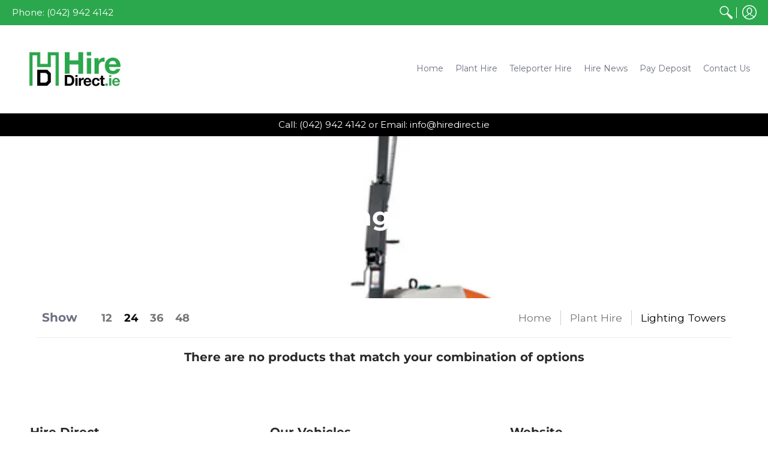

--- FILE ---
content_type: text/javascript
request_url: https://hiredirect.ie/cdn/shop/t/3/assets/globo.menu.items.js?v=117575813457317914591628765590
body_size: 236
content:
window.GloboMenuConfig={theme:{theme_store_id:865,theme_version:"1.5.6"},replacement:{type:"auto"},settings:{general:{responsive:"768",transition:"fade",transition_speed:"300",transition_delay:"150",align:"center",trigger:"hover",search:!0,indicators:!0,menu_lineheight:"50",menu_padding:"20",dropdown_lineheight:"50",tab_lineheight:"50",linklist_lineheight:"30",desktop_sticky_header:!0,mobile_sticky_header:!0,border:!0,submenu_border:!0,mobile_trigger:"click_toggle",carousel_auto_play:!0,carousel_loop:!0,mobile_border:!0,lazy_load_enable:!0,login:!1,register:!1,account:!1,logout:!1,mobile_hide_linklist_submenu:!1},font:{menu_fontfamily_custom:!1,menu_fontfamily:"Montserrat",menu_fontfamily_2:"Lato",menu_fontsize:"14",menu_fontweight:"600",submenu_heading_fontfamily_custom:!1,submenu_heading_fontfamily:"Montserrat",submenu_heading_fontfamily_2:"Bitter",submenu_heading_fontsize:"14",submenu_heading_fontweight:"regular",submenu_text_fontfamily_custom:!1,submenu_text_fontfamily:"Work Sans",submenu_text_fontfamily_2:"Arimo",submenu_text_fontsize:"13",submenu_text_fontweight:"400",submenu_description_fontfamily_custom:!1,submenu_description_fontfamily:"Work Sans",submenu_description_fontfamily_2:"Indie Flower",submenu_description_fontsize:"12",submenu_description_fontweight:"400",tab_fontfamily_custom:!1,tab_fontfamily:"Montserrat",tab_fontfamily_2:"Lato",tab_fontsize:"14",tab_fontweight:"regular"},color:{menu_background:"rgba(255, 255, 255, 1)",menu_background_hover:"rgba(43, 168, 77, 1)",menu_border:"rgba(255, 255, 255, 1)",menu_text:"rgba(43, 168, 77, 1)",menu_text_hover:"rgba(255, 255, 255, 1)",submenu_background:"#ffffff",submenu_border:"rgba(43, 168, 77, 1)",submenu_heading:"rgba(43, 168, 77, 1)",submenu_text:"rgba(43, 168, 77, 1)",submenu_text_hover:"rgba(43, 168, 77, 1)",submenu_description:"#969696",submenu_description_hover:"rgba(43, 168, 77, 1)",tab_background_hover:"#d9d9d9",tab_heading_color:"#202020",tab_heading_active_color:"#000000",sale_text_color:"#ffffff",sale_background_color:"#ec523e",soldout_text_color:"#757575",soldout_background_color:"#d5d5d5"},language:{name:"Name",email:"Email",phone:"Phone Number",message:"Message",send:"Send",add_to_cart:"Add to cart",view:"View details",sale:"Sale",sold_out:"Sold out",search:"Search for..."}}},window.GloboMenuConfig.items=[{title:"Teleporter Hire",url:"/collections/teleporters",level:0,submenu:{type:"dropdown",orientation:"vertical",alignment:"left",justifyContent:"left",items:[]},targetBlank:!1,image:"1628765248_0.png"},{title:"Plant Hire",url:"/collections/diggers",level:0,submenu:{type:"dropdown",orientation:"vertical",alignment:"left",justifyContent:"left",items:[]},targetBlank:!1,image:"1628764613_0.png"},{title:"Hire News",url:"/collections/diggers",level:0,submenu:{type:"dropdown",orientation:"vertical",alignment:"left",justifyContent:"left",items:[]},targetBlank:!1,image:null,icon:"newspaper-o"},{title:"Contact Us",url:"/pages/contact",level:0,submenu:{type:"dropdown",orientation:"horizontal",justifyContent:"center",alignment:"full",items:[]},targetBlank:!1,icon:"phone"}],window.GloboMenuConfig.encode="0bf1b34604e860d07d0fbd1fc4f50d57";
//# sourceMappingURL=/cdn/shop/t/3/assets/globo.menu.items.js.map?v=117575813457317914591628765590
